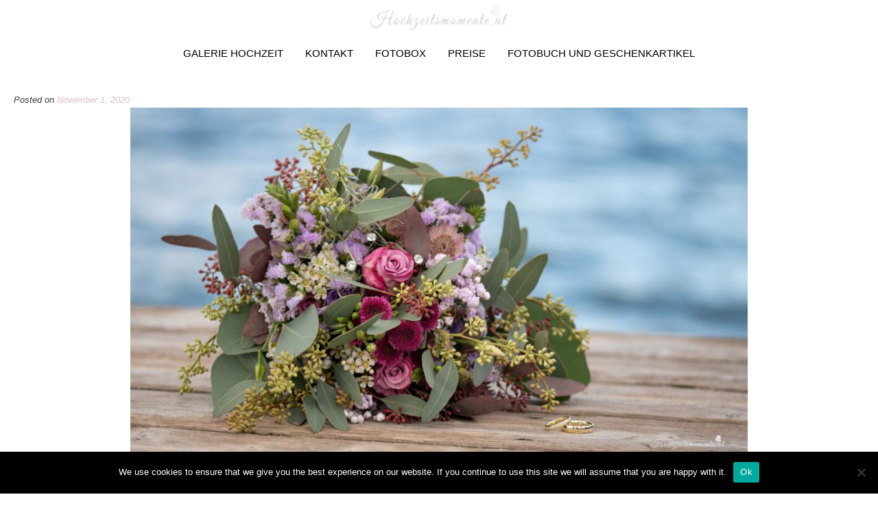

--- FILE ---
content_type: text/html; charset=UTF-8
request_url: https://www.hochzeitsmomente.at/tag/galerie-ev/
body_size: 15821
content:
<!DOCTYPE html><!-- Nikkon Premium -->
<html lang="de">
<head>
<meta charset="UTF-8">
<meta name="viewport" content="width=device-width, initial-scale=1">
<link rel="profile" href="http://gmpg.org/xfn/11">
<link rel="pingback" href="https://www.hochzeitsmomente.at/xmlrpc.php">
<style>
#wpadminbar #wp-admin-bar-wccp_free_top_button .ab-icon:before {
	content: "\f160";
	color: #02CA02;
	top: 3px;
}
#wpadminbar #wp-admin-bar-wccp_free_top_button .ab-icon {
	transform: rotate(45deg);
}
</style>
<meta name='robots' content='index, follow, max-image-preview:large, max-snippet:-1, max-video-preview:-1' />

	<!-- This site is optimized with the Yoast SEO plugin v26.6 - https://yoast.com/wordpress/plugins/seo/ -->
	<title>Galerie Ev Archives - Anna Waldherr Hochzeitsfotografie</title>
	<link rel="canonical" href="https://www.hochzeitsmomente.at/tag/galerie-ev/" />
	<meta property="og:locale" content="de_DE" />
	<meta property="og:type" content="article" />
	<meta property="og:title" content="Galerie Ev Archives - Anna Waldherr Hochzeitsfotografie" />
	<meta property="og:url" content="https://www.hochzeitsmomente.at/tag/galerie-ev/" />
	<meta property="og:site_name" content="Anna Waldherr Hochzeitsfotografie" />
	<meta name="twitter:card" content="summary_large_image" />
	<script type="application/ld+json" class="yoast-schema-graph">{"@context":"https://schema.org","@graph":[{"@type":"CollectionPage","@id":"https://www.hochzeitsmomente.at/tag/galerie-ev/","url":"https://www.hochzeitsmomente.at/tag/galerie-ev/","name":"Galerie Ev Archives - Anna Waldherr Hochzeitsfotografie","isPartOf":{"@id":"https://www.hochzeitsmomente.at/#website"},"breadcrumb":{"@id":"https://www.hochzeitsmomente.at/tag/galerie-ev/#breadcrumb"},"inLanguage":"de"},{"@type":"BreadcrumbList","@id":"https://www.hochzeitsmomente.at/tag/galerie-ev/#breadcrumb","itemListElement":[{"@type":"ListItem","position":1,"name":"Home","item":"https://www.hochzeitsmomente.at/"},{"@type":"ListItem","position":2,"name":"Galerie Ev"}]},{"@type":"WebSite","@id":"https://www.hochzeitsmomente.at/#website","url":"https://www.hochzeitsmomente.at/","name":"Anna Waldherr Hochzeitsfotografie","description":"Hochzeitsfotografie  und Fotobox Vermietung","publisher":{"@id":"https://www.hochzeitsmomente.at/#organization"},"potentialAction":[{"@type":"SearchAction","target":{"@type":"EntryPoint","urlTemplate":"https://www.hochzeitsmomente.at/?s={search_term_string}"},"query-input":{"@type":"PropertyValueSpecification","valueRequired":true,"valueName":"search_term_string"}}],"inLanguage":"de"},{"@type":"Organization","@id":"https://www.hochzeitsmomente.at/#organization","name":"Anna Waldherr Hochzeitsfotografie","url":"https://www.hochzeitsmomente.at/","logo":{"@type":"ImageObject","inLanguage":"de","@id":"https://www.hochzeitsmomente.at/#/schema/logo/image/","url":"https://www.hochzeitsmomente.at/wp-content/uploads/2023/02/cropped-cropped-Hochzeitsmomente-Logo-lang-WEIss2-2048x403-1-e1677486805572-1.png","contentUrl":"https://www.hochzeitsmomente.at/wp-content/uploads/2023/02/cropped-cropped-Hochzeitsmomente-Logo-lang-WEIss2-2048x403-1-e1677486805572-1.png","width":200,"height":39,"caption":"Anna Waldherr Hochzeitsfotografie"},"image":{"@id":"https://www.hochzeitsmomente.at/#/schema/logo/image/"}}]}</script>
	<!-- / Yoast SEO plugin. -->


<link rel='dns-prefetch' href='//fonts.googleapis.com' />
<link rel="alternate" type="application/rss+xml" title="Anna Waldherr Hochzeitsfotografie &raquo; Feed" href="https://www.hochzeitsmomente.at/feed/" />
<link rel="alternate" type="application/rss+xml" title="Anna Waldherr Hochzeitsfotografie &raquo; Kommentar-Feed" href="https://www.hochzeitsmomente.at/comments/feed/" />
<link rel="alternate" type="application/rss+xml" title="Anna Waldherr Hochzeitsfotografie &raquo; Galerie Ev Schlagwort-Feed" href="https://www.hochzeitsmomente.at/tag/galerie-ev/feed/" />
<style id='wp-img-auto-sizes-contain-inline-css' type='text/css'>
img:is([sizes=auto i],[sizes^="auto," i]){contain-intrinsic-size:3000px 1500px}
/*# sourceURL=wp-img-auto-sizes-contain-inline-css */
</style>
<style id='wp-emoji-styles-inline-css' type='text/css'>

	img.wp-smiley, img.emoji {
		display: inline !important;
		border: none !important;
		box-shadow: none !important;
		height: 1em !important;
		width: 1em !important;
		margin: 0 0.07em !important;
		vertical-align: -0.1em !important;
		background: none !important;
		padding: 0 !important;
	}
/*# sourceURL=wp-emoji-styles-inline-css */
</style>
<link rel='stylesheet' id='wp-block-library-css' href='https://www.hochzeitsmomente.at/wp-includes/css/dist/block-library/style.min.css?ver=6.9' type='text/css' media='all' />
<style id='global-styles-inline-css' type='text/css'>
:root{--wp--preset--aspect-ratio--square: 1;--wp--preset--aspect-ratio--4-3: 4/3;--wp--preset--aspect-ratio--3-4: 3/4;--wp--preset--aspect-ratio--3-2: 3/2;--wp--preset--aspect-ratio--2-3: 2/3;--wp--preset--aspect-ratio--16-9: 16/9;--wp--preset--aspect-ratio--9-16: 9/16;--wp--preset--color--black: #000000;--wp--preset--color--cyan-bluish-gray: #abb8c3;--wp--preset--color--white: #ffffff;--wp--preset--color--pale-pink: #f78da7;--wp--preset--color--vivid-red: #cf2e2e;--wp--preset--color--luminous-vivid-orange: #ff6900;--wp--preset--color--luminous-vivid-amber: #fcb900;--wp--preset--color--light-green-cyan: #7bdcb5;--wp--preset--color--vivid-green-cyan: #00d084;--wp--preset--color--pale-cyan-blue: #8ed1fc;--wp--preset--color--vivid-cyan-blue: #0693e3;--wp--preset--color--vivid-purple: #9b51e0;--wp--preset--gradient--vivid-cyan-blue-to-vivid-purple: linear-gradient(135deg,rgb(6,147,227) 0%,rgb(155,81,224) 100%);--wp--preset--gradient--light-green-cyan-to-vivid-green-cyan: linear-gradient(135deg,rgb(122,220,180) 0%,rgb(0,208,130) 100%);--wp--preset--gradient--luminous-vivid-amber-to-luminous-vivid-orange: linear-gradient(135deg,rgb(252,185,0) 0%,rgb(255,105,0) 100%);--wp--preset--gradient--luminous-vivid-orange-to-vivid-red: linear-gradient(135deg,rgb(255,105,0) 0%,rgb(207,46,46) 100%);--wp--preset--gradient--very-light-gray-to-cyan-bluish-gray: linear-gradient(135deg,rgb(238,238,238) 0%,rgb(169,184,195) 100%);--wp--preset--gradient--cool-to-warm-spectrum: linear-gradient(135deg,rgb(74,234,220) 0%,rgb(151,120,209) 20%,rgb(207,42,186) 40%,rgb(238,44,130) 60%,rgb(251,105,98) 80%,rgb(254,248,76) 100%);--wp--preset--gradient--blush-light-purple: linear-gradient(135deg,rgb(255,206,236) 0%,rgb(152,150,240) 100%);--wp--preset--gradient--blush-bordeaux: linear-gradient(135deg,rgb(254,205,165) 0%,rgb(254,45,45) 50%,rgb(107,0,62) 100%);--wp--preset--gradient--luminous-dusk: linear-gradient(135deg,rgb(255,203,112) 0%,rgb(199,81,192) 50%,rgb(65,88,208) 100%);--wp--preset--gradient--pale-ocean: linear-gradient(135deg,rgb(255,245,203) 0%,rgb(182,227,212) 50%,rgb(51,167,181) 100%);--wp--preset--gradient--electric-grass: linear-gradient(135deg,rgb(202,248,128) 0%,rgb(113,206,126) 100%);--wp--preset--gradient--midnight: linear-gradient(135deg,rgb(2,3,129) 0%,rgb(40,116,252) 100%);--wp--preset--font-size--small: 13px;--wp--preset--font-size--medium: 20px;--wp--preset--font-size--large: 36px;--wp--preset--font-size--x-large: 42px;--wp--preset--spacing--20: 0.44rem;--wp--preset--spacing--30: 0.67rem;--wp--preset--spacing--40: 1rem;--wp--preset--spacing--50: 1.5rem;--wp--preset--spacing--60: 2.25rem;--wp--preset--spacing--70: 3.38rem;--wp--preset--spacing--80: 5.06rem;--wp--preset--shadow--natural: 6px 6px 9px rgba(0, 0, 0, 0.2);--wp--preset--shadow--deep: 12px 12px 50px rgba(0, 0, 0, 0.4);--wp--preset--shadow--sharp: 6px 6px 0px rgba(0, 0, 0, 0.2);--wp--preset--shadow--outlined: 6px 6px 0px -3px rgb(255, 255, 255), 6px 6px rgb(0, 0, 0);--wp--preset--shadow--crisp: 6px 6px 0px rgb(0, 0, 0);}:where(.is-layout-flex){gap: 0.5em;}:where(.is-layout-grid){gap: 0.5em;}body .is-layout-flex{display: flex;}.is-layout-flex{flex-wrap: wrap;align-items: center;}.is-layout-flex > :is(*, div){margin: 0;}body .is-layout-grid{display: grid;}.is-layout-grid > :is(*, div){margin: 0;}:where(.wp-block-columns.is-layout-flex){gap: 2em;}:where(.wp-block-columns.is-layout-grid){gap: 2em;}:where(.wp-block-post-template.is-layout-flex){gap: 1.25em;}:where(.wp-block-post-template.is-layout-grid){gap: 1.25em;}.has-black-color{color: var(--wp--preset--color--black) !important;}.has-cyan-bluish-gray-color{color: var(--wp--preset--color--cyan-bluish-gray) !important;}.has-white-color{color: var(--wp--preset--color--white) !important;}.has-pale-pink-color{color: var(--wp--preset--color--pale-pink) !important;}.has-vivid-red-color{color: var(--wp--preset--color--vivid-red) !important;}.has-luminous-vivid-orange-color{color: var(--wp--preset--color--luminous-vivid-orange) !important;}.has-luminous-vivid-amber-color{color: var(--wp--preset--color--luminous-vivid-amber) !important;}.has-light-green-cyan-color{color: var(--wp--preset--color--light-green-cyan) !important;}.has-vivid-green-cyan-color{color: var(--wp--preset--color--vivid-green-cyan) !important;}.has-pale-cyan-blue-color{color: var(--wp--preset--color--pale-cyan-blue) !important;}.has-vivid-cyan-blue-color{color: var(--wp--preset--color--vivid-cyan-blue) !important;}.has-vivid-purple-color{color: var(--wp--preset--color--vivid-purple) !important;}.has-black-background-color{background-color: var(--wp--preset--color--black) !important;}.has-cyan-bluish-gray-background-color{background-color: var(--wp--preset--color--cyan-bluish-gray) !important;}.has-white-background-color{background-color: var(--wp--preset--color--white) !important;}.has-pale-pink-background-color{background-color: var(--wp--preset--color--pale-pink) !important;}.has-vivid-red-background-color{background-color: var(--wp--preset--color--vivid-red) !important;}.has-luminous-vivid-orange-background-color{background-color: var(--wp--preset--color--luminous-vivid-orange) !important;}.has-luminous-vivid-amber-background-color{background-color: var(--wp--preset--color--luminous-vivid-amber) !important;}.has-light-green-cyan-background-color{background-color: var(--wp--preset--color--light-green-cyan) !important;}.has-vivid-green-cyan-background-color{background-color: var(--wp--preset--color--vivid-green-cyan) !important;}.has-pale-cyan-blue-background-color{background-color: var(--wp--preset--color--pale-cyan-blue) !important;}.has-vivid-cyan-blue-background-color{background-color: var(--wp--preset--color--vivid-cyan-blue) !important;}.has-vivid-purple-background-color{background-color: var(--wp--preset--color--vivid-purple) !important;}.has-black-border-color{border-color: var(--wp--preset--color--black) !important;}.has-cyan-bluish-gray-border-color{border-color: var(--wp--preset--color--cyan-bluish-gray) !important;}.has-white-border-color{border-color: var(--wp--preset--color--white) !important;}.has-pale-pink-border-color{border-color: var(--wp--preset--color--pale-pink) !important;}.has-vivid-red-border-color{border-color: var(--wp--preset--color--vivid-red) !important;}.has-luminous-vivid-orange-border-color{border-color: var(--wp--preset--color--luminous-vivid-orange) !important;}.has-luminous-vivid-amber-border-color{border-color: var(--wp--preset--color--luminous-vivid-amber) !important;}.has-light-green-cyan-border-color{border-color: var(--wp--preset--color--light-green-cyan) !important;}.has-vivid-green-cyan-border-color{border-color: var(--wp--preset--color--vivid-green-cyan) !important;}.has-pale-cyan-blue-border-color{border-color: var(--wp--preset--color--pale-cyan-blue) !important;}.has-vivid-cyan-blue-border-color{border-color: var(--wp--preset--color--vivid-cyan-blue) !important;}.has-vivid-purple-border-color{border-color: var(--wp--preset--color--vivid-purple) !important;}.has-vivid-cyan-blue-to-vivid-purple-gradient-background{background: var(--wp--preset--gradient--vivid-cyan-blue-to-vivid-purple) !important;}.has-light-green-cyan-to-vivid-green-cyan-gradient-background{background: var(--wp--preset--gradient--light-green-cyan-to-vivid-green-cyan) !important;}.has-luminous-vivid-amber-to-luminous-vivid-orange-gradient-background{background: var(--wp--preset--gradient--luminous-vivid-amber-to-luminous-vivid-orange) !important;}.has-luminous-vivid-orange-to-vivid-red-gradient-background{background: var(--wp--preset--gradient--luminous-vivid-orange-to-vivid-red) !important;}.has-very-light-gray-to-cyan-bluish-gray-gradient-background{background: var(--wp--preset--gradient--very-light-gray-to-cyan-bluish-gray) !important;}.has-cool-to-warm-spectrum-gradient-background{background: var(--wp--preset--gradient--cool-to-warm-spectrum) !important;}.has-blush-light-purple-gradient-background{background: var(--wp--preset--gradient--blush-light-purple) !important;}.has-blush-bordeaux-gradient-background{background: var(--wp--preset--gradient--blush-bordeaux) !important;}.has-luminous-dusk-gradient-background{background: var(--wp--preset--gradient--luminous-dusk) !important;}.has-pale-ocean-gradient-background{background: var(--wp--preset--gradient--pale-ocean) !important;}.has-electric-grass-gradient-background{background: var(--wp--preset--gradient--electric-grass) !important;}.has-midnight-gradient-background{background: var(--wp--preset--gradient--midnight) !important;}.has-small-font-size{font-size: var(--wp--preset--font-size--small) !important;}.has-medium-font-size{font-size: var(--wp--preset--font-size--medium) !important;}.has-large-font-size{font-size: var(--wp--preset--font-size--large) !important;}.has-x-large-font-size{font-size: var(--wp--preset--font-size--x-large) !important;}
/*# sourceURL=global-styles-inline-css */
</style>

<style id='classic-theme-styles-inline-css' type='text/css'>
/*! This file is auto-generated */
.wp-block-button__link{color:#fff;background-color:#32373c;border-radius:9999px;box-shadow:none;text-decoration:none;padding:calc(.667em + 2px) calc(1.333em + 2px);font-size:1.125em}.wp-block-file__button{background:#32373c;color:#fff;text-decoration:none}
/*# sourceURL=/wp-includes/css/classic-themes.min.css */
</style>
<link rel='stylesheet' id='edsanimate-animo-css-css' href='https://www.hochzeitsmomente.at/wp-content/plugins/animate-it/assets/css/animate-animo.css?ver=6.9' type='text/css' media='all' />
<link rel='stylesheet' id='cookie-notice-front-css' href='https://www.hochzeitsmomente.at/wp-content/plugins/cookie-notice/css/front.min.css?ver=2.5.11' type='text/css' media='all' />
<link rel='stylesheet' id='photoblocks-css' href='https://www.hochzeitsmomente.at/wp-content/plugins/photoblocks-grid-gallery/public/css/photoblocks-public.css?ver=1.2.8' type='text/css' media='all' />
<link rel='stylesheet' id='customizer_nikkon_fonts-css' href='//fonts.googleapis.com/css?family=Convergence%3Aregular%7CEnriqueta%3Aregular%2C700%26subset%3Dlatin%2C' type='text/css' media='screen' />
<link rel='stylesheet' id='nikkon-slider-style-css' href='https://www.hochzeitsmomente.at/wp-content/themes/nikkon/includes/basic-slider/css/style.css?ver=10.4.1' type='text/css' media='all' />
<link rel='stylesheet' id='nikkon-body-font-default-css' href='//fonts.googleapis.com/css?family=Open+Sans%3A400%2C300%2C300italic%2C400italic%2C600%2C600italic%2C700%2C700italic&#038;ver=10.4.1' type='text/css' media='all' />
<link rel='stylesheet' id='nikkon-heading-font-default-css' href='//fonts.googleapis.com/css?family=Dosis%3A400%2C300%2C500%2C600%2C700&#038;ver=10.4.1' type='text/css' media='all' />
<link rel='stylesheet' id='nikkon-font-awesome-css' href='https://www.hochzeitsmomente.at/wp-content/themes/nikkon/includes/font-awesome/css/all.min.css?ver=5.11.2' type='text/css' media='all' />
<link rel='stylesheet' id='nikkon-style-css' href='https://www.hochzeitsmomente.at/wp-content/themes/nikkon/style.css?ver=10.4.1' type='text/css' media='all' />
<link rel='stylesheet' id='elementor-icons-ekiticons-css' href='https://www.hochzeitsmomente.at/wp-content/plugins/elementskit-lite/modules/elementskit-icon-pack/assets/css/ekiticons.css?ver=2.8.1' type='text/css' media='all' />
<link rel='stylesheet' id='ekit-widget-styles-css' href='https://www.hochzeitsmomente.at/wp-content/plugins/elementskit-lite/widgets/init/assets/css/widget-styles.css?ver=2.8.1' type='text/css' media='all' />
<link rel='stylesheet' id='ekit-responsive-css' href='https://www.hochzeitsmomente.at/wp-content/plugins/elementskit-lite/widgets/init/assets/css/responsive.css?ver=2.8.1' type='text/css' media='all' />
<script type="text/javascript" src="https://www.hochzeitsmomente.at/wp-includes/js/jquery/jquery.min.js?ver=3.7.1" id="jquery-core-js"></script>
<script type="text/javascript" src="https://www.hochzeitsmomente.at/wp-includes/js/jquery/jquery-migrate.min.js?ver=3.4.1" id="jquery-migrate-js"></script>
<script type="text/javascript" id="cookie-notice-front-js-before">
/* <![CDATA[ */
var cnArgs = {"ajaxUrl":"https:\/\/www.hochzeitsmomente.at\/wp-admin\/admin-ajax.php","nonce":"d08c84375d","hideEffect":"fade","position":"bottom","onScroll":false,"onScrollOffset":100,"onClick":false,"cookieName":"cookie_notice_accepted","cookieTime":2592000,"cookieTimeRejected":2592000,"globalCookie":false,"redirection":false,"cache":false,"revokeCookies":false,"revokeCookiesOpt":"automatic"};

//# sourceURL=cookie-notice-front-js-before
/* ]]> */
</script>
<script type="text/javascript" src="https://www.hochzeitsmomente.at/wp-content/plugins/cookie-notice/js/front.min.js?ver=2.5.11" id="cookie-notice-front-js"></script>
<script type="text/javascript" src="https://www.hochzeitsmomente.at/wp-content/plugins/photoblocks-grid-gallery/public/js/anime.min.js?ver=1.2.8" id="anime-js"></script>
<script type="text/javascript" src="https://www.hochzeitsmomente.at/wp-content/plugins/photoblocks-grid-gallery/public/js/packery.pkgd.js?ver=6.9" id="packery-js"></script>
<script type="text/javascript" src="https://www.hochzeitsmomente.at/wp-content/plugins/photoblocks-grid-gallery/public/js/photoblocks.public.js?ver=1.2.8" id="photoblocks-js"></script>
<script type="text/javascript" src="https://www.hochzeitsmomente.at/wp-content/plugins/sticky-header-effects-for-elementor/assets/js/she-header.js?ver=1.5.5" id="she-header-js"></script>
<link rel="https://api.w.org/" href="https://www.hochzeitsmomente.at/wp-json/" /><link rel="alternate" title="JSON" type="application/json" href="https://www.hochzeitsmomente.at/wp-json/wp/v2/tags/41" /><link rel="EditURI" type="application/rsd+xml" title="RSD" href="https://www.hochzeitsmomente.at/xmlrpc.php?rsd" />
<meta name="generator" content="WordPress 6.9" />
	<link rel="preconnect" href="https://fonts.googleapis.com">
	<link rel="preconnect" href="https://fonts.gstatic.com">
	<link href='https://fonts.googleapis.com/css2?display=swap&family=Farsan' rel='stylesheet'><script id="wpcp_disable_selection" type="text/javascript">
var image_save_msg='You are not allowed to save images!';
	var no_menu_msg='Context Menu disabled!';
	var smessage = "Content is protected !!";

function disableEnterKey(e)
{
	var elemtype = e.target.tagName;
	
	elemtype = elemtype.toUpperCase();
	
	if (elemtype == "TEXT" || elemtype == "TEXTAREA" || elemtype == "INPUT" || elemtype == "PASSWORD" || elemtype == "SELECT" || elemtype == "OPTION" || elemtype == "EMBED")
	{
		elemtype = 'TEXT';
	}
	
	if (e.ctrlKey){
     var key;
     if(window.event)
          key = window.event.keyCode;     //IE
     else
          key = e.which;     //firefox (97)
    //if (key != 17) alert(key);
     if (elemtype!= 'TEXT' && (key == 97 || key == 65 || key == 67 || key == 99 || key == 88 || key == 120 || key == 26 || key == 85  || key == 86 || key == 83 || key == 43 || key == 73))
     {
		if(wccp_free_iscontenteditable(e)) return true;
		show_wpcp_message('You are not allowed to copy content or view source');
		return false;
     }else
     	return true;
     }
}


/*For contenteditable tags*/
function wccp_free_iscontenteditable(e)
{
	var e = e || window.event; // also there is no e.target property in IE. instead IE uses window.event.srcElement
  	
	var target = e.target || e.srcElement;

	var elemtype = e.target.nodeName;
	
	elemtype = elemtype.toUpperCase();
	
	var iscontenteditable = "false";
		
	if(typeof target.getAttribute!="undefined" ) iscontenteditable = target.getAttribute("contenteditable"); // Return true or false as string
	
	var iscontenteditable2 = false;
	
	if(typeof target.isContentEditable!="undefined" ) iscontenteditable2 = target.isContentEditable; // Return true or false as boolean

	if(target.parentElement.isContentEditable) iscontenteditable2 = true;
	
	if (iscontenteditable == "true" || iscontenteditable2 == true)
	{
		if(typeof target.style!="undefined" ) target.style.cursor = "text";
		
		return true;
	}
}

////////////////////////////////////
function disable_copy(e)
{	
	var e = e || window.event; // also there is no e.target property in IE. instead IE uses window.event.srcElement
	
	var elemtype = e.target.tagName;
	
	elemtype = elemtype.toUpperCase();
	
	if (elemtype == "TEXT" || elemtype == "TEXTAREA" || elemtype == "INPUT" || elemtype == "PASSWORD" || elemtype == "SELECT" || elemtype == "OPTION" || elemtype == "EMBED")
	{
		elemtype = 'TEXT';
	}
	
	if(wccp_free_iscontenteditable(e)) return true;
	
	var isSafari = /Safari/.test(navigator.userAgent) && /Apple Computer/.test(navigator.vendor);
	
	var checker_IMG = '';
	if (elemtype == "IMG" && checker_IMG == 'checked' && e.detail >= 2) {show_wpcp_message(alertMsg_IMG);return false;}
	if (elemtype != "TEXT")
	{
		if (smessage !== "" && e.detail == 2)
			show_wpcp_message(smessage);
		
		if (isSafari)
			return true;
		else
			return false;
	}	
}

//////////////////////////////////////////
function disable_copy_ie()
{
	var e = e || window.event;
	var elemtype = window.event.srcElement.nodeName;
	elemtype = elemtype.toUpperCase();
	if(wccp_free_iscontenteditable(e)) return true;
	if (elemtype == "IMG") {show_wpcp_message(alertMsg_IMG);return false;}
	if (elemtype != "TEXT" && elemtype != "TEXTAREA" && elemtype != "INPUT" && elemtype != "PASSWORD" && elemtype != "SELECT" && elemtype != "OPTION" && elemtype != "EMBED")
	{
		return false;
	}
}	
function reEnable()
{
	return true;
}
document.onkeydown = disableEnterKey;
document.onselectstart = disable_copy_ie;
if(navigator.userAgent.indexOf('MSIE')==-1)
{
	document.onmousedown = disable_copy;
	document.onclick = reEnable;
}
function disableSelection(target)
{
    //For IE This code will work
    if (typeof target.onselectstart!="undefined")
    target.onselectstart = disable_copy_ie;
    
    //For Firefox This code will work
    else if (typeof target.style.MozUserSelect!="undefined")
    {target.style.MozUserSelect="none";}
    
    //All other  (ie: Opera) This code will work
    else
    target.onmousedown=function(){return false}
    target.style.cursor = "default";
}
//Calling the JS function directly just after body load
window.onload = function(){disableSelection(document.body);};

//////////////////special for safari Start////////////////
var onlongtouch;
var timer;
var touchduration = 1000; //length of time we want the user to touch before we do something

var elemtype = "";
function touchstart(e) {
	var e = e || window.event;
  // also there is no e.target property in IE.
  // instead IE uses window.event.srcElement
  	var target = e.target || e.srcElement;
	
	elemtype = window.event.srcElement.nodeName;
	
	elemtype = elemtype.toUpperCase();
	
	if(!wccp_pro_is_passive()) e.preventDefault();
	if (!timer) {
		timer = setTimeout(onlongtouch, touchduration);
	}
}

function touchend() {
    //stops short touches from firing the event
    if (timer) {
        clearTimeout(timer);
        timer = null;
    }
	onlongtouch();
}

onlongtouch = function(e) { //this will clear the current selection if anything selected
	
	if (elemtype != "TEXT" && elemtype != "TEXTAREA" && elemtype != "INPUT" && elemtype != "PASSWORD" && elemtype != "SELECT" && elemtype != "EMBED" && elemtype != "OPTION")	
	{
		if (window.getSelection) {
			if (window.getSelection().empty) {  // Chrome
			window.getSelection().empty();
			} else if (window.getSelection().removeAllRanges) {  // Firefox
			window.getSelection().removeAllRanges();
			}
		} else if (document.selection) {  // IE?
			document.selection.empty();
		}
		return false;
	}
};

document.addEventListener("DOMContentLoaded", function(event) { 
    window.addEventListener("touchstart", touchstart, false);
    window.addEventListener("touchend", touchend, false);
});

function wccp_pro_is_passive() {

  var cold = false,
  hike = function() {};

  try {
	  const object1 = {};
  var aid = Object.defineProperty(object1, 'passive', {
  get() {cold = true}
  });
  window.addEventListener('test', hike, aid);
  window.removeEventListener('test', hike, aid);
  } catch (e) {}

  return cold;
}
/*special for safari End*/
</script>
<style>
.unselectable
{
-moz-user-select:none;
-webkit-user-select:none;
cursor: default;
}
html
{
-webkit-touch-callout: none;
-webkit-user-select: none;
-khtml-user-select: none;
-moz-user-select: none;
-ms-user-select: none;
user-select: none;
-webkit-tap-highlight-color: rgba(0,0,0,0);
}
</style>
<script id="wpcp_css_disable_selection" type="text/javascript">
var e = document.getElementsByTagName('body')[0];
if(e)
{
	e.setAttribute('unselectable',"on");
}
</script>
<style type="text/css" id="custom-background-css">
body.custom-background { background-color: #ffffff; }
</style>
	<link rel="icon" href="https://www.hochzeitsmomente.at/wp-content/uploads/2021/01/cropped-DSC_1684b1-32x32.jpg" sizes="32x32" />
<link rel="icon" href="https://www.hochzeitsmomente.at/wp-content/uploads/2021/01/cropped-DSC_1684b1-192x192.jpg" sizes="192x192" />
<link rel="apple-touch-icon" href="https://www.hochzeitsmomente.at/wp-content/uploads/2021/01/cropped-DSC_1684b1-180x180.jpg" />
<meta name="msapplication-TileImage" content="https://www.hochzeitsmomente.at/wp-content/uploads/2021/01/cropped-DSC_1684b1-270x270.jpg" />
	<style id="egf-frontend-styles" type="text/css">
		p {} h1 {color: #9e9e9e;font-family: 'Farsan', sans-serif;font-size: 30px;font-style: normal;font-weight: 400;letter-spacing: 1px;line-height: 1.5;text-decoration: none;text-transform: none;} h2 {} h3 {font-family: 'Farsan', sans-serif;font-style: normal;font-weight: 400;} h4 {color: #4c4c4c;font-family: 'Farsan', sans-serif;font-size: 20px;font-style: normal;letter-spacing: 0.2px;line-height: 1;text-decoration: none;text-transform: none;} h5 {} h6 {} 	</style>
	<style id='nikkon-custom-css-inline-css' type='text/css'>
.site-container,
				.site-boxed{max-width:1340px;}#comments .form-submit #submit,
				.search-block .search-submit,
				.side-aligned-social a.social-icon,
				.no-results-btn,
				button,
				input[type="button"],
				input[type="reset"],
				input[type="submit"],
				.woocommerce ul.products li.product a.add_to_cart_button, .woocommerce-page ul.products li.product a.add_to_cart_button,
				.woocommerce ul.products li.product .onsale, .woocommerce-page ul.products li.product .onsale,
				.woocommerce button.button.alt,
				.woocommerce-page button.button.alt,
				.woocommerce input.button.alt:hover,
				.woocommerce-page #content input.button.alt:hover,
				.woocommerce .cart-collaterals .shipping_calculator .button,
				.woocommerce-page .cart-collaterals .shipping_calculator .button,
				.woocommerce a.button,
				.woocommerce-page a.button,
				.woocommerce input.button,
				.woocommerce-page #content input.button,
				.woocommerce-page input.button,
				.woocommerce #review_form #respond .form-submit input,
				.woocommerce-page #review_form #respond .form-submit input,
				.woocommerce-cart .wc-proceed-to-checkout a.checkout-button:hover,
				.single-product span.onsale,
				.main-navigation ul ul a:hover,
				.main-navigation ul ul li.current-menu-item > a,
				.main-navigation ul ul li.current_page_item > a,
				.main-navigation ul ul li.current-menu-parent > a,
				.main-navigation ul ul li.current_page_parent > a,
				.main-navigation ul ul li.current-menu-ancestor > a,
				.main-navigation ul ul li.current_page_ancestor > a,
				.main-navigation button,
				.wpcf7-submit,
				.wp-paginate li a:hover,
				.wp-paginate li a:active,
				.wp-paginate li .current,
				.wp-paginate.wpp-modern-grey li a:hover,
				.wp-paginate.wpp-modern-grey li .current,
				.main-navigation li.nikkon-menu-button .nav-span-block{background:inherit;background-color:#e0bcce;}.wp-block-quote:not(.is-large),
				.wp-block-quote:not(.is-style-large){border-left-color:#e0bcce;}a,
				.content-area .entry-content a,
				#comments a,
				.post-edit-link,
				.site-title a,
				.error-404.not-found .page-header .page-title span,
				.search-button .fa-search,
				.header-cart-checkout.cart-has-items .fa-shopping-cart,
				.main-navigation ul#primary-menu > li > a:hover,
				.main-navigation ul#primary-menu > li.current-menu-item > a,
				.main-navigation ul#primary-menu > li.current-menu-ancestor > a,
				.main-navigation ul#primary-menu > li.current-menu-parent > a,
				.main-navigation ul#primary-menu > li.current_page_parent > a,
				.main-navigation ul#primary-menu > li.current_page_ancestor > a{color:#e0bcce;}.main-navigation button:hover,
				#comments .form-submit #submit:hover,
				.search-block .search-submit:hover,
				.no-results-btn:hover,
				button,
				input[type="button"],
				input[type="reset"],
				input[type="submit"],
				.woocommerce input.button.alt,
				.woocommerce-page #content input.button.alt,
				.woocommerce .cart-collaterals .shipping_calculator .button,
				.woocommerce-page .cart-collaterals .shipping_calculator .button,
				.woocommerce a.button:hover,
				.woocommerce-page a.button:hover,
				.woocommerce input.button:hover,
				.woocommerce-page #content input.button:hover,
				.woocommerce-page input.button:hover,
				.woocommerce ul.products li.product a.add_to_cart_button:hover, .woocommerce-page ul.products li.product a.add_to_cart_button:hover,
				.woocommerce button.button.alt:hover,
				.woocommerce-page button.button.alt:hover,
				.woocommerce #review_form #respond .form-submit input:hover,
				.woocommerce-page #review_form #respond .form-submit input:hover,
				.woocommerce-cart .wc-proceed-to-checkout a.checkout-button,
				.main-navigation li.nikkon-menu-button .nav-span-block:hover,
				.wpcf7-submit:hover{background:inherit;background-color:#595959;}a:hover,
				.nikkon-header-nav ul li a:hover,
				.content-area .entry-content a:hover,
				.header-social .social-icon:hover,
				.widget-area .widget a:hover,
				.site-footer-widgets .widget a:hover,
				.site-footer .widget a:hover,
				.search-btn:hover,
				.search-button .fa-search:hover,
				.woocommerce #content div.product p.price,
				.woocommerce-page #content div.product p.price,
				.woocommerce-page div.product p.price,
				.woocommerce #content div.product span.price,
				.woocommerce div.product span.price,
				.woocommerce-page #content div.product span.price,
				.woocommerce-page div.product span.price,
				.woocommerce #content div.product .woocommerce-tabs ul.tabs li.active,
				.woocommerce div.product .woocommerce-tabs ul.tabs li.active,
				.woocommerce-page #content div.product .woocommerce-tabs ul.tabs li.active,
				.woocommerce-page div.product .woocommerce-tabs ul.tabs li.active{color:#595959;}body,
				.widget-area .widget a{font-family:"0","Helvetica Neue",sans-serif;}h1, h2, h3, h4, h5, h6,
                h1 a, h2 a, h3 a, h4 a, h5 a, h6 a,
                .widget-area .widget-title,
                .main-navigation ul li a,
                .woocommerce table.cart th,
                .woocommerce-page #content table.cart th,
                .woocommerce-page table.cart th,
                .woocommerce input.button.alt,
                .woocommerce-page #content input.button.alt,
                .woocommerce table.cart input,
                .woocommerce-page #content table.cart input,
                .woocommerce-page table.cart input,
                button, input[type="button"],
                input[type="reset"],
                input[type="submit"]{font-family:"0","Helvetica Neue",sans-serif;}.main-navigation li a,
				.site-header a.header-cart-contents{font-size:15px;}.site-title a{font-family:"Convergence","Helvetica Neue",sans-serif;}.site-header-layout-one .site-branding.site-branding-nologo,
				.site-header-layout-one .site-branding-logo .site-branding-float,
				.site-header-layout-three .site-branding.site-branding-nologo,
				.site-header-layout-three .site-branding-logo .site-branding-float{padding-top:2px;padding-bottom:2px;}.site-description{font-family:"Enriqueta","Helvetica Neue",sans-serif;font-size:14px;}.woocommerce #container,
				.woocommerce-page #container,
				.content-area{width:58%;}.widget-area{width:42%;}.site-branding a.custom-logo-link{max-width:px;}.blog-blocks-wrap-inner{margin:0 -0px;}.blog-style-postblock .blog-post-blocks-inner,
				.blog-style-imgblock .blog-post-blocks-inner{margin:0 0px 0;}.blog-blocks-wrap .blog-blocks-layout{margin:0 0 0px;}.footer-social-icon{font-size:29px;}.site-footer-standard,
				.site-footer.site-footer-social,
				.site-footer.site-footer-custom{background-color:#ffffff;}.site-footer{color:#7c7c7c;}.site-footer .widgettitle,
				.site-footer .widget-title{color:#474747;border-bottom:1px dotted #474747;}.site-footer-bottom-bar{background-color:#ffffff;}.site-footer-bottom-bar,
				.site-footer-bottom-bar .social-pinterest span{color:#4f4f4f;}
/*# sourceURL=nikkon-custom-css-inline-css */
</style>
<link rel='stylesheet' id='elementor-frontend-legacy-css' href='https://www.hochzeitsmomente.at/wp-content/plugins/elementor/assets/css/frontend-legacy.min.css?ver=3.10.2' type='text/css' media='all' />
<link rel='stylesheet' id='elementor-frontend-css' href='https://www.hochzeitsmomente.at/wp-content/plugins/elementor/assets/css/frontend.min.css?ver=3.10.2' type='text/css' media='all' />
<link rel='stylesheet' id='elementor-post-6617-css' href='https://www.hochzeitsmomente.at/wp-content/uploads/elementor/css/post-6617.css?ver=1742467019' type='text/css' media='all' />
<link rel='stylesheet' id='elementor-icons-css' href='https://www.hochzeitsmomente.at/wp-content/plugins/elementor/assets/lib/eicons/css/elementor-icons.min.css?ver=5.17.0' type='text/css' media='all' />
<link rel='stylesheet' id='elementor-post-4202-css' href='https://www.hochzeitsmomente.at/wp-content/uploads/elementor/css/post-4202.css?ver=1675358462' type='text/css' media='all' />
<link rel='stylesheet' id='she-header-style-css' href='https://www.hochzeitsmomente.at/wp-content/plugins/sticky-header-effects-for-elementor/assets/css/she-header-style.css?ver=1.5.5' type='text/css' media='all' />
<link rel='stylesheet' id='elementor-global-css' href='https://www.hochzeitsmomente.at/wp-content/uploads/elementor/css/global.css?ver=1675358462' type='text/css' media='all' />
<link rel='stylesheet' id='e-animations-css' href='https://www.hochzeitsmomente.at/wp-content/plugins/elementor/assets/lib/animations/animations.min.css?ver=3.10.2' type='text/css' media='all' />
<link rel='stylesheet' id='google-fonts-1-css' href='https://fonts.googleapis.com/css?family=Roboto%3A100%2C100italic%2C200%2C200italic%2C300%2C300italic%2C400%2C400italic%2C500%2C500italic%2C600%2C600italic%2C700%2C700italic%2C800%2C800italic%2C900%2C900italic%7CRoboto+Slab%3A100%2C100italic%2C200%2C200italic%2C300%2C300italic%2C400%2C400italic%2C500%2C500italic%2C600%2C600italic%2C700%2C700italic%2C800%2C800italic%2C900%2C900italic&#038;display=auto&#038;ver=6.9' type='text/css' media='all' />
</head>
<body class="archive tag tag-galerie-ev tag-41 custom-background wp-custom-logo wp-theme-nikkon cookies-not-set unselectable nikkon-shop-remove-titlebar elementor-default elementor-kit-4202">
		<div class="nikkon-site-loader large nikkon-loader-2 ">
			<div class="s-loader"></div>
		</div><div id="page" class="hfeed site nikkon-meta-slider">
	
	
			
			
	

<header id="masthead" class="site-header site-header-layout-one site-header-nolines">
	
	<div class="site-container">
			
		<div class="site-branding  site-branding-logo">
			
			                <a href="https://www.hochzeitsmomente.at/" class="custom-logo-link" rel="home"><img width="200" height="39" src="https://www.hochzeitsmomente.at/wp-content/uploads/2023/02/cropped-cropped-Hochzeitsmomente-Logo-lang-WEIss2-2048x403-1-e1677486805572-1.png" class="custom-logo" alt="Anna Waldherr Hochzeitsfotografie" decoding="async" /></a>                	                	                	                        			
		</div><!-- .site-branding -->
		
	</div>
	
			<nav id="site-navigation" class="main-navigation" role="navigation">
			<div class="site-container">
				<button class="header-menu-button"><i class="fas fa-bars"></i><span>menu</span></button>
				<div id="main-menu" class="main-menu-container">
                    <div class="main-menu-inner">
                        <button class="main-menu-close"><i class="fas fa-angle-right"></i><i class="fas fa-angle-left"></i></button>
                        <div class="menu-menue2-container"><ul id="primary-menu" class="menu"><li id="menu-item-11123" class="menu-item menu-item-type-custom menu-item-object-custom menu-item-has-children menu-item-11123"><a href="https://www.hochzeitsmomente.at/galerie/">GALERIE HOCHZEIT</a>
<ul class="sub-menu">
	<li id="menu-item-11215" class="menu-item menu-item-type-post_type menu-item-object-page menu-item-has-children menu-item-11215"><a href="https://www.hochzeitsmomente.at/hochzeitsfotograf-bezirk-neunkirchen/">Hochzeitsfotograf Bezirk Neunkirchen</a>
	<ul class="sub-menu">
		<li id="menu-item-11398" class="menu-item menu-item-type-post_type menu-item-object-page menu-item-11398"><a href="https://www.hochzeitsmomente.at/hochzeitsfotograf-neunkirchen-burg-feistritz/">Hochzeitsfotograf Neunkirchen Burg Feistritz</a></li>
		<li id="menu-item-11399" class="menu-item menu-item-type-post_type menu-item-object-page menu-item-11399"><a href="https://www.hochzeitsmomente.at/hochzeitsfotograf-neunkirchen-buckelige-welt/">Hochzeitsfotograf Neunkirchen Buckelige Welt</a></li>
		<li id="menu-item-11400" class="menu-item menu-item-type-post_type menu-item-object-page menu-item-11400"><a href="https://www.hochzeitsmomente.at/hochzeitsfotograf-neunkirchen-triad/">Hochzeitsfotograf Neunkirchen Triad</a></li>
		<li id="menu-item-11401" class="menu-item menu-item-type-post_type menu-item-object-page menu-item-11401"><a href="https://www.hochzeitsmomente.at/hochzeitsfotograf-neunkirchen-schubertlinde/">Hochzeitsfotograf Neunkirchen Schubertlinde</a></li>
		<li id="menu-item-11402" class="menu-item menu-item-type-post_type menu-item-object-page menu-item-11402"><a href="https://www.hochzeitsmomente.at/hochzeitsfotograf-neunkirchen/">Hochzeitsfotograf Neunkirchen</a></li>
	</ul>
</li>
	<li id="menu-item-11226" class="menu-item menu-item-type-post_type menu-item-object-page menu-item-has-children menu-item-11226"><a href="https://www.hochzeitsmomente.at/hochzeitsfotograf-bezirk-moedling/">Hochzeitsfotograf Bezirk Mödling</a>
	<ul class="sub-menu">
		<li id="menu-item-11412" class="menu-item menu-item-type-post_type menu-item-object-page menu-item-11412"><a href="https://www.hochzeitsmomente.at/hochzeitsfotograf-moedling_kursalon-moedling/">Hochzeitfotograf Mödling_Kursalon Mödling</a></li>
		<li id="menu-item-11410" class="menu-item menu-item-type-post_type menu-item-object-page menu-item-11410"><a href="https://www.hochzeitsmomente.at/hochzeitsfotograf-moedling-gumpoldskirchen/">Hochzeitsfotograf Mödling Gumpoldskirchen</a></li>
		<li id="menu-item-11411" class="menu-item menu-item-type-post_type menu-item-object-page menu-item-11411"><a href="https://www.hochzeitsmomente.at/hochzeitsfotograf-moedling-und-umgebung/">Hochzeitsfotograf Mödling</a></li>
	</ul>
</li>
	<li id="menu-item-11281" class="menu-item menu-item-type-post_type menu-item-object-page menu-item-has-children menu-item-11281"><a href="https://www.hochzeitsmomente.at/hochzeitsfotograf-burgenland/">Hochzeitsfotograf Burgenland</a>
	<ul class="sub-menu">
		<li id="menu-item-11227" class="menu-item menu-item-type-post_type menu-item-object-page menu-item-has-children menu-item-11227"><a href="https://www.hochzeitsmomente.at/hochzeitsfotograf-bezirk-eisenstadt/">Hochzeitsfotograf Bezirk Eisenstadt</a>
		<ul class="sub-menu">
			<li id="menu-item-11417" class="menu-item menu-item-type-post_type menu-item-object-page menu-item-11417"><a href="https://www.hochzeitsmomente.at/hochzeitsfotograf-neufeld/">Hochzeitsfotograf Neufeld</a></li>
			<li id="menu-item-11414" class="menu-item menu-item-type-post_type menu-item-object-page menu-item-11414"><a href="https://www.hochzeitsmomente.at/hochzeitsfotograf-eisenstadt-orangerie/">Hochzeitsfotograf Eisenstadt Orangerie</a></li>
			<li id="menu-item-11415" class="menu-item menu-item-type-post_type menu-item-object-page menu-item-11415"><a href="https://www.hochzeitsmomente.at/hochzeitsfotograf-eisenstadt-wimpassing/">Hochzeitsfotograf Eisenstadt Wimpassing an der Leitha</a></li>
			<li id="menu-item-11416" class="menu-item menu-item-type-post_type menu-item-object-page menu-item-11416"><a href="https://www.hochzeitsmomente.at/hochzeitsfotograf-eisenstadt-ziegelwerk/">Hochzeitsfotograf Eisenstadt Gasthaus Ziegelwerk</a></li>
			<li id="menu-item-11605" class="menu-item menu-item-type-post_type menu-item-object-page menu-item-11605"><a href="https://www.hochzeitsmomente.at/hochzeitsfotograf-neufeld-neufelderseehotel/">Hochzeitsfotograf Neufeld Neufelderseehotel</a></li>
			<li id="menu-item-11423" class="menu-item menu-item-type-post_type menu-item-object-page menu-item-11423"><a href="https://www.hochzeitsmomente.at/hochzeitsfotograf-burgenland-himmelblau/">Hochzeitsfotograf Burgenland Himmelblau</a></li>
		</ul>
</li>
	</ul>
</li>
	<li id="menu-item-11228" class="menu-item menu-item-type-post_type menu-item-object-page menu-item-has-children menu-item-11228"><a href="https://www.hochzeitsmomente.at/hochzeitsfotograf-bezirk-wien/">Hochzeitsfotograf Bezirk Wien</a>
	<ul class="sub-menu">
		<li id="menu-item-11427" class="menu-item menu-item-type-post_type menu-item-object-page menu-item-11427"><a href="https://www.hochzeitsmomente.at/hochzeitsfotograf-wien-umgebung/">Hochzeitsfotograf Wien Umgebung</a></li>
		<li id="menu-item-11425" class="menu-item menu-item-type-post_type menu-item-object-page menu-item-11425"><a href="https://www.hochzeitsmomente.at/hochzeitsfotograf-wien-chadim/">Hochzeitsfotograf Wien Chadim</a></li>
		<li id="menu-item-11429" class="menu-item menu-item-type-post_type menu-item-object-page menu-item-11429"><a href="https://www.hochzeitsmomente.at/hochzeitsfotograf-wien-colosseum21/">Hochzeitsfotograf Wien Colosseum21</a></li>
		<li id="menu-item-11426" class="menu-item menu-item-type-post_type menu-item-object-page menu-item-11426"><a href="https://www.hochzeitsmomente.at/hochzeitsfotograf-wien-concordia-schloessl/">Hochzeitsfotograf Wien Concordia Schlössl</a></li>
		<li id="menu-item-11428" class="menu-item menu-item-type-post_type menu-item-object-page menu-item-11428"><a href="https://www.hochzeitsmomente.at/hochzeitsfotograf-wien-umgebung-schwechat/">Hochzeitsfotograf Wien Umgebung Schwechat</a></li>
	</ul>
</li>
	<li id="menu-item-11229" class="menu-item menu-item-type-post_type menu-item-object-page menu-item-has-children menu-item-11229"><a href="https://www.hochzeitsmomente.at/hochzeitsfotograf-bezirk-wiener-neustadt/">Hochzeitsfotograf Bezirk Wiener Neustadt</a>
	<ul class="sub-menu">
		<li id="menu-item-11444" class="menu-item menu-item-type-post_type menu-item-object-page menu-item-11444"><a href="https://www.hochzeitsmomente.at/hochzeitsfotograf-wiener-neustadt-zillingdorf-bergwerk/">Hochzeitsfotograf Wiener Neustadt Zillingdorf Bergwerk</a></li>
		<li id="menu-item-11445" class="menu-item menu-item-type-post_type menu-item-object-page menu-item-11445"><a href="https://www.hochzeitsmomente.at/hochzeitsfotograf-wiener-neustadt-lichtenwoerth/">Hochzeitsfotograf Wiener Neustadt Lichtenwörth</a></li>
		<li id="menu-item-11446" class="menu-item menu-item-type-post_type menu-item-object-page menu-item-11446"><a href="https://www.hochzeitsmomente.at/hochzeitsfotograf-wr-neustadt-markt-piesting/">Hochzeitsfotograf Wr Neustadt Markt Piesting</a></li>
		<li id="menu-item-11495" class="menu-item menu-item-type-post_type menu-item-object-page menu-item-11495"><a href="https://www.hochzeitsmomente.at/hochzeitsfotograf-wiener-neustadt-umgebung/">Hochzeitsfotograf Wiener Neustadt Umgebung</a></li>
	</ul>
</li>
	<li id="menu-item-11240" class="menu-item menu-item-type-post_type menu-item-object-page menu-item-has-children menu-item-11240"><a href="https://www.hochzeitsmomente.at/hochzeitsfotograf-bezirk-baden-bei-wien/">Hochzeitsfotograf Bezirk Baden bei Wien</a>
	<ul class="sub-menu">
		<li id="menu-item-11481" class="menu-item menu-item-type-post_type menu-item-object-page menu-item-11481"><a href="https://www.hochzeitsmomente.at/fotograf-baden-schloss-schoenau/">Fotograf Baden Schloss Schönau</a></li>
		<li id="menu-item-11435" class="menu-item menu-item-type-post_type menu-item-object-page menu-item-11435"><a href="https://www.hochzeitsmomente.at/hochzeitsfotograf-baden-in-tattendorf/">Hochzeitsfotograf Baden in Tattendorf</a></li>
		<li id="menu-item-11436" class="menu-item menu-item-type-post_type menu-item-object-page menu-item-11436"><a href="https://www.hochzeitsmomente.at/hochzeitsfotograf-baden-bad-voeslau-kurpark/">Hochzeitsfotograf Baden Bad Vöslau Kurpark</a></li>
		<li id="menu-item-11437" class="menu-item menu-item-type-post_type menu-item-object-page menu-item-11437"><a href="https://www.hochzeitsmomente.at/hochzeitsfotograf-baden-weingut-schlossberg/">Hochzeitsfotograf Baden Weingut Schlossberg</a></li>
		<li id="menu-item-11438" class="menu-item menu-item-type-post_type menu-item-object-page menu-item-11438"><a href="https://www.hochzeitsmomente.at/hochzeitsfotograf-baden-bad-voeslau-2/">Hochzeitsfotograf Baden Bad Vöslau</a></li>
		<li id="menu-item-11440" class="menu-item menu-item-type-post_type menu-item-object-page menu-item-11440"><a href="https://www.hochzeitsmomente.at/hochzeitsfotograf-baden-leobersdorf-standesamt/">Hochzeitsfotograf Baden Leobersdorf Standesamt</a></li>
		<li id="menu-item-11439" class="menu-item menu-item-type-post_type menu-item-object-page menu-item-11439"><a href="https://www.hochzeitsmomente.at/hochzeitsfotograf-baden-bei-wien-leobersdorf/">Hochzeitsfotograf Baden bei Wien Leobersdorf</a></li>
		<li id="menu-item-11441" class="menu-item menu-item-type-post_type menu-item-object-page menu-item-11441"><a href="https://www.hochzeitsmomente.at/hochzeitsfotograf-baden-bei-wien-pottendorf/">Hochzeitsfotograf Baden bei Wien Pottendorf</a></li>
	</ul>
</li>
</ul>
</li>
<li id="menu-item-11115" class="menu-item menu-item-type-custom menu-item-object-custom menu-item-has-children menu-item-11115"><a href="https://www.hochzeitsmomente.at/kontakt/">KONTAKT</a>
<ul class="sub-menu">
	<li id="menu-item-11116" class="menu-item menu-item-type-custom menu-item-object-custom menu-item-11116"><a href="https://www.hochzeitsmomente.at/ueber-mich/">ÜBER MICH</a></li>
	<li id="menu-item-11117" class="menu-item menu-item-type-custom menu-item-object-custom menu-item-11117"><a href="https://www.hochzeitsmomente.at/kontakt/">KONTAKT</a></li>
	<li id="menu-item-11118" class="menu-item menu-item-type-custom menu-item-object-custom menu-item-11118"><a href="https://www.hochzeitsmomente.at/impressum-datenschutz-agb/">IMPRESSUM, DATENSCHUTZ &#038; AGB</a></li>
	<li id="menu-item-11119" class="menu-item menu-item-type-custom menu-item-object-custom menu-item-11119"><a href="https://www.hochzeitsmomente.at/kooperationspartner/">KOOPERATIONSPARTNER</a></li>
</ul>
</li>
<li id="menu-item-11120" class="menu-item menu-item-type-custom menu-item-object-custom menu-item-11120"><a href="https://www.hochzeitsmomente.at/fotobox-selfiebox-schnell-und-guenstig-mieten/">FOTOBOX</a></li>
<li id="menu-item-11122" class="menu-item menu-item-type-custom menu-item-object-custom menu-item-11122"><a href="https://www.hochzeitsmomente.at/preislisten/">PREISE</a></li>
<li id="menu-item-12439" class="menu-item menu-item-type-post_type menu-item-object-page menu-item-has-children menu-item-12439"><a href="https://www.hochzeitsmomente.at/fotobuch-und-geschenkartikel/">Fotobuch und Geschenkartikel</a>
<ul class="sub-menu">
	<li id="menu-item-11121" class="menu-item menu-item-type-custom menu-item-object-custom menu-item-11121"><a href="https://www.hochzeitsmomente.at/fotobuch-schluesselanhaenger/">FOTOBUCH SCHLÜSSELANHÄNGER</a></li>
	<li id="menu-item-12441" class="menu-item menu-item-type-post_type menu-item-object-page menu-item-12441"><a href="https://www.hochzeitsmomente.at/fotobuch-und-geschenkartikel/">Fotobuch und Geschenkartikel</a></li>
</ul>
</li>
</ul></div>                        
                                            </div>
				</div>
			</div>
		</nav><!-- #site-navigation -->
		<div class="clearboth"></div>
	
</header><!-- #masthead -->	
	
		
		
	
	<div class="site-container content-container content-no-sidebar nikkon-woocommerce-cols-4 ">

	<div id="primary" class="content-area ">
		<main id="main" class="site-main" role="main">

							
								
								
															
						<article id="post-6617" class="post-6617 post type-post status-publish format-standard hentry category-galerie tag-galerie-ev nikkon-remove-fimage blog-left-layout blog-style-postblock blog-blocks-greyscale blog-alt-odd">
	
			
				
		<div class="post-loop-content">
			
			<header class="entry-header">
				
								<div class="entry-meta">
					<span class="posted-on">Posted on <a href="https://www.hochzeitsmomente.at/6617-2/" rel="bookmark"><time class="entry-date published" datetime="2020-11-01T11:50:02+00:00">November 1, 2020</time><time class="updated" datetime="2025-03-20T10:36:58+00:00">März 20, 2025</time></a></span><span class="byline"> by <span class="author vcard"><a class="url fn n" href="https://www.hochzeitsmomente.at/author/admin/">admin</a></span></span>				</div><!-- .entry-meta -->
							</header><!-- .entry-header -->

			<div class="entry-content">
									
							<div data-elementor-type="wp-post" data-elementor-id="6617" class="elementor elementor-6617">
						<div class="elementor-inner">
				<div class="elementor-section-wrap">
									<section class="elementor-section elementor-top-section elementor-element elementor-element-a1a03dd elementor-section-boxed elementor-section-height-default elementor-section-height-default" data-id="a1a03dd" data-element_type="section">
						<div class="elementor-container elementor-column-gap-default">
							<div class="elementor-row">
					<div class="elementor-column elementor-col-100 elementor-top-column elementor-element elementor-element-68f984d" data-id="68f984d" data-element_type="column">
			<div class="elementor-column-wrap elementor-element-populated">
							<div class="elementor-widget-wrap">
						<div class="elementor-element elementor-element-de1ece2 elementor-widget elementor-widget-image" data-id="de1ece2" data-element_type="widget" data-widget_type="image.default">
				<div class="elementor-widget-container">
								<div class="elementor-image">
													<a href="https://www.hochzeitsmomente.at/hochzeitsfotograf-neufeld/">
							<img fetchpriority="high" decoding="async" width="900" height="514" src="https://www.hochzeitsmomente.at/wp-content/uploads/2020/11/DSC_1685-2-1024x585.jpg" class="attachment-large size-large wp-image-6620" alt="" srcset="https://www.hochzeitsmomente.at/wp-content/uploads/2020/11/DSC_1685-2-1024x585.jpg 1024w, https://www.hochzeitsmomente.at/wp-content/uploads/2020/11/DSC_1685-2-300x172.jpg 300w, https://www.hochzeitsmomente.at/wp-content/uploads/2020/11/DSC_1685-2-768x439.jpg 768w, https://www.hochzeitsmomente.at/wp-content/uploads/2020/11/DSC_1685-2.jpg 1200w" sizes="(max-width: 900px) 100vw, 900px" />								</a>
														</div>
						</div>
				</div>
						</div>
					</div>
		</div>
								</div>
					</div>
		</section>
									</div>
			</div>
					</div>
							
				
							</div><!-- .entry-content -->

			<footer class="entry-footer">
				<span class="cat-links">Posted in <a href="https://www.hochzeitsmomente.at/category/galerie/" rel="category tag">Galerie</a></span><span class="tags-links">Tagged <a href="https://www.hochzeitsmomente.at/tag/galerie-ev/" rel="tag">Galerie Ev</a></span>			</footer><!-- .entry-footer -->
			
		</div>
		<div class="clearboth"></div>
		
		
</article><!-- #post-## -->						
										
									
				
			
		</main><!-- #main -->
	</div><!-- #primary -->

	            	
	<div class="clearboth"></div>
	
		<div class="clearboth"></div>
	</div><!-- #content -->
	
			
			<footer id="colophon" class="site-footer site-footer-none">
	
		
	<div class="site-footer-bottom-bar">
	
		<div class="site-container">
			
			<div class="site-footer-bottom-bar-left">
                
                ©  Anna Waldherr - Die Inhalte dieser Webseite sowie die Bilder sind urheberrechtlich geschützt                
                	                			                    
			</div>
	        
	        <div class="site-footer-bottom-bar-right">
                
	                            
                                	<a href="mailto:&#102;&#111;t&#111;&#064;an%6e&#097;w%61l%64%68%65&#114;%72&#046;&#097;%74" title="Send Us an Email" class="social-icon social-email"><i class="fas fa-envelope"></i></a><a href="https://www.facebook.com/Anna-Waldherr-Photography-1812472809057879/" target="_blank" title="Find Us on Facebook" class="social-icon social-facebook"><i class="fab fa-facebook"></i></a><a href="https://www.instagram.com/hochzeitsmomente.at/" target="_blank" title="Follow Us on Instagram" class="social-icon social-instagram"><i class="fab fa-instagram"></i></a>                                
	        </div>
	        
	    </div>
		
        <div class="clearboth"></div>
	</div>
	
		
</footer>			
				
	
</div><!-- #page -->
	<div class="scroll-to-top"><i class="fas fa-angle-up"></i></div> <!-- Scroll To Top Button -->
<script type="speculationrules">
{"prefetch":[{"source":"document","where":{"and":[{"href_matches":"/*"},{"not":{"href_matches":["/wp-*.php","/wp-admin/*","/wp-content/uploads/*","/wp-content/*","/wp-content/plugins/*","/wp-content/themes/nikkon/*","/*\\?(.+)"]}},{"not":{"selector_matches":"a[rel~=\"nofollow\"]"}},{"not":{"selector_matches":".no-prefetch, .no-prefetch a"}}]},"eagerness":"conservative"}]}
</script>
	<div id="wpcp-error-message" class="msgmsg-box-wpcp hideme"><span>error: </span>Content is protected !!</div>
	<script>
	var timeout_result;
	function show_wpcp_message(smessage)
	{
		if (smessage !== "")
			{
			var smessage_text = '<span>Alert: </span>'+smessage;
			document.getElementById("wpcp-error-message").innerHTML = smessage_text;
			document.getElementById("wpcp-error-message").className = "msgmsg-box-wpcp warning-wpcp showme";
			clearTimeout(timeout_result);
			timeout_result = setTimeout(hide_message, 3000);
			}
	}
	function hide_message()
	{
		document.getElementById("wpcp-error-message").className = "msgmsg-box-wpcp warning-wpcp hideme";
	}
	</script>
		<style>
	@media print {
	body * {display: none !important;}
		body:after {
		content: "You are not allowed to print preview this page, Thank you"; }
	}
	</style>
		<style type="text/css">
	#wpcp-error-message {
	    direction: ltr;
	    text-align: center;
	    transition: opacity 900ms ease 0s;
	    z-index: 99999999;
	}
	.hideme {
    	opacity:0;
    	visibility: hidden;
	}
	.showme {
    	opacity:1;
    	visibility: visible;
	}
	.msgmsg-box-wpcp {
		border:1px solid #f5aca6;
		border-radius: 10px;
		color: #555;
		font-family: Tahoma;
		font-size: 11px;
		margin: 10px;
		padding: 10px 36px;
		position: fixed;
		width: 255px;
		top: 50%;
  		left: 50%;
  		margin-top: -10px;
  		margin-left: -130px;
  		-webkit-box-shadow: 0px 0px 34px 2px rgba(242,191,191,1);
		-moz-box-shadow: 0px 0px 34px 2px rgba(242,191,191,1);
		box-shadow: 0px 0px 34px 2px rgba(242,191,191,1);
	}
	.msgmsg-box-wpcp span {
		font-weight:bold;
		text-transform:uppercase;
	}
		.warning-wpcp {
		background:#ffecec url('https://www.hochzeitsmomente.at/wp-content/plugins/wp-content-copy-protector/images/warning.png') no-repeat 10px 50%;
	}
    </style>
	<script>
	/(trident|msie)/i.test(navigator.userAgent)&&document.getElementById&&window.addEventListener&&window.addEventListener("hashchange",function(){var t,e=location.hash.substring(1);/^[A-z0-9_-]+$/.test(e)&&(t=document.getElementById(e))&&(/^(?:a|select|input|button|textarea)$/i.test(t.tagName)||(t.tabIndex=-1),t.focus())},!1);
	</script>		<script type="text/javascript">
			( function( $ ) {
				$( window ).on('load',function () {
					$( '.nikkon-site-loader' ).delay(400).fadeOut();
					$( 'body' ).removeClass( 'nikkon-site-loading' );
				} );
			} )( jQuery );
		</script><script type="text/javascript" src="https://www.hochzeitsmomente.at/wp-content/plugins/animate-it/assets/js/animo.min.js?ver=1.0.3" id="edsanimate-animo-script-js"></script>
<script type="text/javascript" src="https://www.hochzeitsmomente.at/wp-content/plugins/animate-it/assets/js/jquery.ba-throttle-debounce.min.js?ver=1.1" id="edsanimate-throttle-debounce-script-js"></script>
<script type="text/javascript" src="https://www.hochzeitsmomente.at/wp-content/plugins/animate-it/assets/js/viewportchecker.js?ver=1.4.4" id="viewportcheck-script-js"></script>
<script type="text/javascript" src="https://www.hochzeitsmomente.at/wp-content/plugins/animate-it/assets/js/edsanimate.js?ver=1.4.4" id="edsanimate-script-js"></script>
<script type="text/javascript" id="edsanimate-site-script-js-extra">
/* <![CDATA[ */
var edsanimate_options = {"offset":"75","hide_hz_scrollbar":"1","hide_vl_scrollbar":"0"};
//# sourceURL=edsanimate-site-script-js-extra
/* ]]> */
</script>
<script type="text/javascript" src="https://www.hochzeitsmomente.at/wp-content/plugins/animate-it/assets/js/edsanimate.site.js?ver=1.4.5" id="edsanimate-site-script-js"></script>
<script type="text/javascript" src="https://www.hochzeitsmomente.at/wp-content/themes/nikkon/js/caroufredsel/jquery.carouFredSel-6.2.1-packed.js?ver=10.4.1" id="caroufredsel-js"></script>
<script type="text/javascript" src="https://www.hochzeitsmomente.at/wp-content/themes/nikkon/js/caroufredsel/jquery.carouFredSel-6.2.1-packed.js?ver=10.4.1" id="caroufredsel-js-js"></script>
<script type="text/javascript" src="https://www.hochzeitsmomente.at/wp-content/themes/nikkon/js/custom.js?ver=10.4.1" id="nikkon-custom-js-js"></script>
<script type="text/javascript" src="https://www.hochzeitsmomente.at/wp-includes/js/imagesloaded.min.js?ver=5.0.0" id="imagesloaded-js"></script>
<script type="text/javascript" src="https://www.hochzeitsmomente.at/wp-includes/js/masonry.min.js?ver=4.2.2" id="masonry-js"></script>
<script type="text/javascript" src="https://www.hochzeitsmomente.at/wp-includes/js/jquery/jquery.masonry.min.js?ver=3.1.2b" id="jquery-masonry-js"></script>
<script type="text/javascript" src="https://www.hochzeitsmomente.at/wp-content/themes/nikkon/js/layout-blocks.js?ver=10.4.1" id="nikkon-masonry-custom-js"></script>
<script type="text/javascript" src="https://www.hochzeitsmomente.at/wp-content/plugins/elementskit-lite/libs/framework/assets/js/frontend-script.js?ver=2.8.1" id="elementskit-framework-js-frontend-js"></script>
<script type="text/javascript" id="elementskit-framework-js-frontend-js-after">
/* <![CDATA[ */
		var elementskit = {
			resturl: 'https://www.hochzeitsmomente.at/wp-json/elementskit/v1/',
		}

		
//# sourceURL=elementskit-framework-js-frontend-js-after
/* ]]> */
</script>
<script type="text/javascript" src="https://www.hochzeitsmomente.at/wp-content/plugins/elementskit-lite/widgets/init/assets/js/widget-scripts.js?ver=2.8.1" id="ekit-widget-scripts-js"></script>
<script type="text/javascript" src="https://www.hochzeitsmomente.at/wp-content/plugins/elementor/assets/js/webpack.runtime.min.js?ver=3.10.2" id="elementor-webpack-runtime-js"></script>
<script type="text/javascript" src="https://www.hochzeitsmomente.at/wp-content/plugins/elementor/assets/js/frontend-modules.min.js?ver=3.10.2" id="elementor-frontend-modules-js"></script>
<script type="text/javascript" src="https://www.hochzeitsmomente.at/wp-content/plugins/elementor/assets/lib/waypoints/waypoints.min.js?ver=4.0.2" id="elementor-waypoints-js"></script>
<script type="text/javascript" src="https://www.hochzeitsmomente.at/wp-includes/js/jquery/ui/core.min.js?ver=1.13.3" id="jquery-ui-core-js"></script>
<script type="text/javascript" src="https://www.hochzeitsmomente.at/wp-content/plugins/elementor/assets/lib/swiper/swiper.min.js?ver=5.3.6" id="swiper-js"></script>
<script type="text/javascript" src="https://www.hochzeitsmomente.at/wp-content/plugins/elementor/assets/lib/share-link/share-link.min.js?ver=3.10.2" id="share-link-js"></script>
<script type="text/javascript" src="https://www.hochzeitsmomente.at/wp-content/plugins/elementor/assets/lib/dialog/dialog.min.js?ver=4.9.0" id="elementor-dialog-js"></script>
<script type="text/javascript" id="elementor-frontend-js-before">
/* <![CDATA[ */
var elementorFrontendConfig = {"environmentMode":{"edit":false,"wpPreview":false,"isScriptDebug":false},"i18n":{"shareOnFacebook":"Auf Facebook teilen","shareOnTwitter":"Auf Twitter teilen","pinIt":"Anheften","download":"Download","downloadImage":"Bild downloaden","fullscreen":"Vollbild","zoom":"Zoom","share":"Teilen","playVideo":"Video abspielen","previous":"Zur\u00fcck","next":"Weiter","close":"Schlie\u00dfen"},"is_rtl":false,"breakpoints":{"xs":0,"sm":480,"md":768,"lg":1025,"xl":1440,"xxl":1600},"responsive":{"breakpoints":{"mobile":{"label":"Mobil","value":767,"default_value":767,"direction":"max","is_enabled":true},"mobile_extra":{"label":"Mobil Extra","value":880,"default_value":880,"direction":"max","is_enabled":false},"tablet":{"label":"Tablet","value":1024,"default_value":1024,"direction":"max","is_enabled":true},"tablet_extra":{"label":"Tablet Extra","value":1200,"default_value":1200,"direction":"max","is_enabled":false},"laptop":{"label":"Laptop","value":1366,"default_value":1366,"direction":"max","is_enabled":false},"widescreen":{"label":"Breitbild","value":2400,"default_value":2400,"direction":"min","is_enabled":false}}},"version":"3.10.2","is_static":false,"experimentalFeatures":{"e_hidden_wordpress_widgets":true,"landing-pages":true,"kit-elements-defaults":true},"urls":{"assets":"https:\/\/www.hochzeitsmomente.at\/wp-content\/plugins\/elementor\/assets\/"},"settings":{"editorPreferences":[]},"kit":{"global_image_lightbox":"yes","active_breakpoints":["viewport_mobile","viewport_tablet"],"lightbox_enable_counter":"yes","lightbox_enable_fullscreen":"yes","lightbox_enable_zoom":"yes","lightbox_enable_share":"yes","lightbox_title_src":"title","lightbox_description_src":"description"},"post":{"id":0,"title":"Galerie Ev Archives - Anna Waldherr Hochzeitsfotografie","excerpt":""}};
//# sourceURL=elementor-frontend-js-before
/* ]]> */
</script>
<script type="text/javascript" src="https://www.hochzeitsmomente.at/wp-content/plugins/elementor/assets/js/frontend.min.js?ver=3.10.2" id="elementor-frontend-js"></script>
<script type="text/javascript" src="https://www.hochzeitsmomente.at/wp-content/plugins/elementskit-lite/widgets/init/assets/js/animate-circle.js?ver=2.8.1" id="animate-circle-js"></script>
<script type="text/javascript" id="elementskit-elementor-js-extra">
/* <![CDATA[ */
var ekit_config = {"ajaxurl":"https://www.hochzeitsmomente.at/wp-admin/admin-ajax.php","nonce":"7d3d2d06f0"};
//# sourceURL=elementskit-elementor-js-extra
/* ]]> */
</script>
<script type="text/javascript" src="https://www.hochzeitsmomente.at/wp-content/plugins/elementskit-lite/widgets/init/assets/js/elementor.js?ver=2.8.1" id="elementskit-elementor-js"></script>
<script type="text/javascript" src="https://www.hochzeitsmomente.at/wp-content/plugins/elementor/assets/js/preloaded-modules.min.js?ver=3.10.2" id="preloaded-modules-js"></script>
<script type="text/javascript" src="https://www.hochzeitsmomente.at/wp-includes/js/underscore.min.js?ver=1.13.7" id="underscore-js"></script>
<script type="text/javascript" id="wp-util-js-extra">
/* <![CDATA[ */
var _wpUtilSettings = {"ajax":{"url":"/wp-admin/admin-ajax.php"}};
//# sourceURL=wp-util-js-extra
/* ]]> */
</script>
<script type="text/javascript" src="https://www.hochzeitsmomente.at/wp-includes/js/wp-util.min.js?ver=6.9" id="wp-util-js"></script>
<script type="text/javascript" id="wpforms-elementor-js-extra">
/* <![CDATA[ */
var wpformsElementorVars = {"captcha_provider":"recaptcha","recaptcha_type":"v2"};
//# sourceURL=wpforms-elementor-js-extra
/* ]]> */
</script>
<script type="text/javascript" src="https://www.hochzeitsmomente.at/wp-content/plugins/wpforms-lite/assets/js/integrations/elementor/frontend.min.js?ver=1.7.9.1" id="wpforms-elementor-js"></script>
<script id="wp-emoji-settings" type="application/json">
{"baseUrl":"https://s.w.org/images/core/emoji/17.0.2/72x72/","ext":".png","svgUrl":"https://s.w.org/images/core/emoji/17.0.2/svg/","svgExt":".svg","source":{"concatemoji":"https://www.hochzeitsmomente.at/wp-includes/js/wp-emoji-release.min.js?ver=6.9"}}
</script>
<script type="module">
/* <![CDATA[ */
/*! This file is auto-generated */
const a=JSON.parse(document.getElementById("wp-emoji-settings").textContent),o=(window._wpemojiSettings=a,"wpEmojiSettingsSupports"),s=["flag","emoji"];function i(e){try{var t={supportTests:e,timestamp:(new Date).valueOf()};sessionStorage.setItem(o,JSON.stringify(t))}catch(e){}}function c(e,t,n){e.clearRect(0,0,e.canvas.width,e.canvas.height),e.fillText(t,0,0);t=new Uint32Array(e.getImageData(0,0,e.canvas.width,e.canvas.height).data);e.clearRect(0,0,e.canvas.width,e.canvas.height),e.fillText(n,0,0);const a=new Uint32Array(e.getImageData(0,0,e.canvas.width,e.canvas.height).data);return t.every((e,t)=>e===a[t])}function p(e,t){e.clearRect(0,0,e.canvas.width,e.canvas.height),e.fillText(t,0,0);var n=e.getImageData(16,16,1,1);for(let e=0;e<n.data.length;e++)if(0!==n.data[e])return!1;return!0}function u(e,t,n,a){switch(t){case"flag":return n(e,"\ud83c\udff3\ufe0f\u200d\u26a7\ufe0f","\ud83c\udff3\ufe0f\u200b\u26a7\ufe0f")?!1:!n(e,"\ud83c\udde8\ud83c\uddf6","\ud83c\udde8\u200b\ud83c\uddf6")&&!n(e,"\ud83c\udff4\udb40\udc67\udb40\udc62\udb40\udc65\udb40\udc6e\udb40\udc67\udb40\udc7f","\ud83c\udff4\u200b\udb40\udc67\u200b\udb40\udc62\u200b\udb40\udc65\u200b\udb40\udc6e\u200b\udb40\udc67\u200b\udb40\udc7f");case"emoji":return!a(e,"\ud83e\u1fac8")}return!1}function f(e,t,n,a){let r;const o=(r="undefined"!=typeof WorkerGlobalScope&&self instanceof WorkerGlobalScope?new OffscreenCanvas(300,150):document.createElement("canvas")).getContext("2d",{willReadFrequently:!0}),s=(o.textBaseline="top",o.font="600 32px Arial",{});return e.forEach(e=>{s[e]=t(o,e,n,a)}),s}function r(e){var t=document.createElement("script");t.src=e,t.defer=!0,document.head.appendChild(t)}a.supports={everything:!0,everythingExceptFlag:!0},new Promise(t=>{let n=function(){try{var e=JSON.parse(sessionStorage.getItem(o));if("object"==typeof e&&"number"==typeof e.timestamp&&(new Date).valueOf()<e.timestamp+604800&&"object"==typeof e.supportTests)return e.supportTests}catch(e){}return null}();if(!n){if("undefined"!=typeof Worker&&"undefined"!=typeof OffscreenCanvas&&"undefined"!=typeof URL&&URL.createObjectURL&&"undefined"!=typeof Blob)try{var e="postMessage("+f.toString()+"("+[JSON.stringify(s),u.toString(),c.toString(),p.toString()].join(",")+"));",a=new Blob([e],{type:"text/javascript"});const r=new Worker(URL.createObjectURL(a),{name:"wpTestEmojiSupports"});return void(r.onmessage=e=>{i(n=e.data),r.terminate(),t(n)})}catch(e){}i(n=f(s,u,c,p))}t(n)}).then(e=>{for(const n in e)a.supports[n]=e[n],a.supports.everything=a.supports.everything&&a.supports[n],"flag"!==n&&(a.supports.everythingExceptFlag=a.supports.everythingExceptFlag&&a.supports[n]);var t;a.supports.everythingExceptFlag=a.supports.everythingExceptFlag&&!a.supports.flag,a.supports.everything||((t=a.source||{}).concatemoji?r(t.concatemoji):t.wpemoji&&t.twemoji&&(r(t.twemoji),r(t.wpemoji)))});
//# sourceURL=https://www.hochzeitsmomente.at/wp-includes/js/wp-emoji-loader.min.js
/* ]]> */
</script>

		<!-- Cookie Notice plugin v2.5.11 by Hu-manity.co https://hu-manity.co/ -->
		<div id="cookie-notice" role="dialog" class="cookie-notice-hidden cookie-revoke-hidden cn-position-bottom" aria-label="Cookie Notice" style="background-color: rgba(0,0,0,1);"><div class="cookie-notice-container" style="color: #fff"><span id="cn-notice-text" class="cn-text-container">We use cookies to ensure that we give you the best experience on our website. If you continue to use this site we will assume that you are happy with it.</span><span id="cn-notice-buttons" class="cn-buttons-container"><button id="cn-accept-cookie" data-cookie-set="accept" class="cn-set-cookie cn-button" aria-label="Ok" style="background-color: #00a99d">Ok</button></span><button type="button" id="cn-close-notice" data-cookie-set="accept" class="cn-close-icon" aria-label="No"></button></div>
			
		</div>
		<!-- / Cookie Notice plugin --></body>
</html>

--- FILE ---
content_type: text/css
request_url: https://www.hochzeitsmomente.at/wp-content/uploads/elementor/css/post-6617.css?ver=1742467019
body_size: -46
content:
.elementor-6617 .elementor-element.elementor-element-de1ece2 > .elementor-widget-container{margin:-15px -15px -15px -15px;padding:0px 0px 0px 0px;}

--- FILE ---
content_type: text/css
request_url: https://www.hochzeitsmomente.at/wp-content/plugins/sticky-header-effects-for-elementor/assets/css/she-header-style.css?ver=1.5.5
body_size: 525
content:
/*------------------------------------------------------------------

Header Style

-------------------------------------------------------------------*/

.header {
	z-index: 99;
	width: 100%;
	transition: all 0.4s ease-in-out;
	-moz-transition: all 0.4s ease-in-out;
	-ms-transition: all 0.4s ease-in-out;
	-webkit-transition: all 0.4s ease-in-out;
	-o-transition: all 0.4s ease-in-out;
}

.she-header-yes {
	-webkit-transform: all 0.4 sease-in-out, height 0.4s ease-in-out, background-color 0.4s ease-in-out, border-bottom-width 0.4s ease-in-out, border-bottom-color 0.4s ease-in-out !important;
	-moz-transform: all 0.4 sease-in-out, height 0.4s ease-in-out, background-color 0.4s ease-in-out, border-bottom-width 0.4s ease-in-out, border-bottom-color 0.4s ease-in-out !important;
	-ms-transform: all 0.4 sease-in-out, height 0.4s ease-in-out, background-color 0.4s ease-in-out, border-bottom-width 0.4s ease-in-out, border-bottom-color 0.4s ease-in-out !important;
	-o-transform: all 0.4 sease-in-out, height 0.4s ease-in-out, background-color 0.4s ease-in-out, border-bottom-width 0.4s ease-in-out, border-bottom-color 0.4s ease-in-out !important;
	transform: all 0.4 sease-in-out, height 0.4s ease-in-out, background-color 0.4s ease-in-out, border-bottom-width 0.4s ease-in-out, border-bottom-color 0.4s ease-in-out !important;
}



@media screen and (min-width: 783px) {
	/* .admin-bar .she-header-transparent-sticky-yes,
	.admin-bar .she-header-transparent-yes,
	.admin-bar .she-header-yes, */
	.admin-bar .she-header {
		top: 32px !important;
	}
}

.she-header {
	z-index: 9999;
	width: 100%;
	margin-top: 0;
	margin-bottom: 0;
	padding-top: 0;
	padding-bottom: 0;
	position: -webkit-sticky;
	position: fixed !important;
	top: 0 !important;
	-webkit-transform: all 0.4 sease-in-out, height 0.4s ease-in-out, background-color 0.4s ease-in-out, border-bottom-width 0.4s ease-in-out, border-bottom-color 0.4s ease-in-out !important;
	-moz-transform: all 0.4 sease-in-out, height 0.4s ease-in-out, background-color 0.4s ease-in-out, border-bottom-width 0.4s ease-in-out, border-bottom-color 0.4s ease-in-out !important;
	-ms-transform: all 0.4 sease-in-out, height 0.4s ease-in-out, background-color 0.4s ease-in-out, border-bottom-width 0.4s ease-in-out, border-bottom-color 0.4s ease-in-out !important;
	-o-transform: all 0.4 sease-in-out, height 0.4s ease-in-out, background-color 0.4s ease-in-out, border-bottom-width 0.4s ease-in-out, border-bottom-color 0.4s ease-in-out !important;
	transform: all 0.4 sease-in-out, height 0.4s ease-in-out, background-color 0.4s ease-in-out, border-bottom-width 0.4s ease-in-out, border-bottom-color 0.4s ease-in-out !important;
}

.she-header-transparent-yes {
	position: absolute !important;
	-webkit-transition: all 0.4s ease-in-out, top 0s;
	-o-transition: all 0.4s ease-in-out, top 0s;
	transition: all 0.4s ease-in-out, top 0s;
	background-color: rgba(0, 0, 0, 0) !important;
	z-index: 99;
	width: 100%;
}

.elementor-editor-active .she-header-transparent-yes {
	position: absolute !important;
	-webkit-transition: all 0.4s ease-in-out, top 0s;
	-o-transition: all 0.4s ease-in-out, top 0s;
	transition: all 0.4s ease-in-out, top 0s;
	background-color: rgba(0, 0, 0, 0) !important;
	z-index: 99;
	width: 100%;
}

.she-header.she-blur-yes {
	-webkit-backdrop-filter: saturate(180%) blur(20px);
	backdrop-filter: saturate(180%) blur(20px);
}

.headerup {
	-webkit-transition: transform 0.4s ease-in-out !important;
	-o-transition: transform 0.4s ease-in-out !important;
	-webkit-transition: -webkit-transform 0.4s ease-in-out !important;
	transition: -webkit-transform 0.4s ease-in-out !important;
	transition: transform 0.4s ease-in-out !important;
	transition: transform 0.4s ease-in-out, -webkit-transform 0.4s ease-in-out !important;
	-webkit-transform: translateY(-110vh) !important;
	-ms-transform: translateY(-110vh) !important;
	transform: translateY(-110vh) !important;
}

.she-header-change-logo-color-yes
	.elementor-widget-theme-site-logo
	img.change-logo-color,
.she-header-change-logo-color-yes .elementor-widget-theme-site-logo img,
.elementor-widget-theme-site-logo img, .she-header-yes .logo img 
{
	-webkit-transition: all 0.4s ease-in-out !important;
	-o-transition: all 0.4s ease-in-out !important;
	transition: all 0.4s ease-in-out !important;
}

.she-header-hide-on-scroll-yes {
  -webkit-transition: transform 0.4s ease-in-out !important;
	-o-transition: transform 0.4s ease-in-out !important;
	-webkit-transition: -webkit-transform 0.4s ease-in-out !important;
	transition: -webkit-transform 0.4s ease-in-out !important;
	transition: transform 0.4s ease-in-out !important;
	transition: transform 0.4s ease-in-out, -webkit-transform 0.4s ease-in-out !important;
}

/* .elementor-document-handle {
	z-index: 9999999999999 !important;
} */